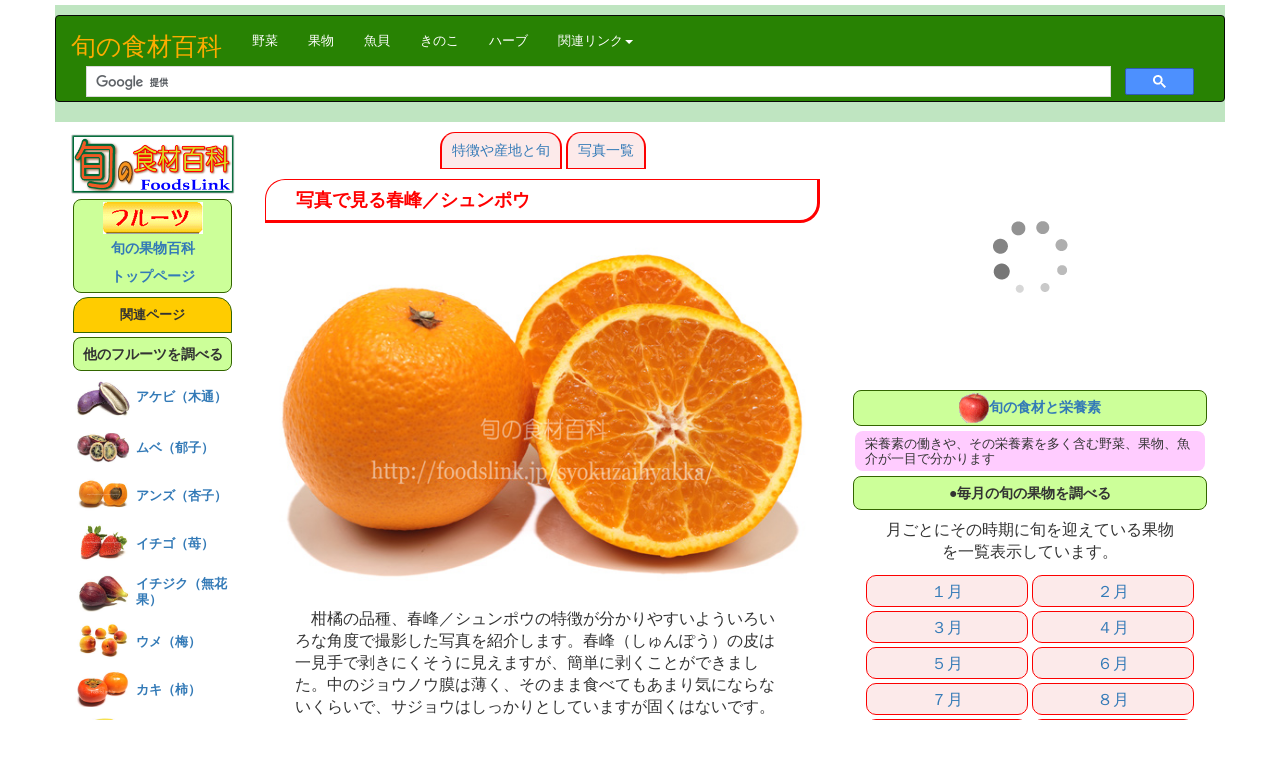

--- FILE ---
content_type: text/html
request_url: https://www.foodslink.jp/syokuzaihyakka/syun/fruit/Syunpo1.htm
body_size: 7127
content:
<!DOCTYPE html>
<html lang="ja"><!-- InstanceBegin template="/Templates/frui-2017.dwt" codeOutsideHTMLIsLocked="false" -->
<head>
<meta charset="utf-8">
<meta http-equiv="X-UA-Compatible" content="IE=edge">
<meta name="viewport" content="width=device-width, initial-scale=1">
<!--Google広告　ページ単位の広告 -->
<script async src="https://pagead2.googlesyndication.com/pagead/js/adsbygoogle.js?client=ca-pub-8929715206080949"
crossorigin="anonymous"></script>
<!--/Google広告　ページ単位の広告 -->

<!-- InstanceBeginEditable name="doctitle" -->
<title>写真で見る春峰／シュンポウ＜柑橘類：旬の果物百科</title>
	<!-- InstanceEndEditable -->
<!-- InstanceBeginEditable name="head" -->
	<meta name="keywords" content="春峰,シュンポウ,しゅんぽう,柑橘類,みかん,ミカン,特徴,品種,図鑑,辞典,百科,写真,画像,イメージ,ギャラリー,展示,素材,フォト,photographs,images">
<meta name="description" content="柑橘の品種、春峰／シュンポウの特徴が分かりやすいよういろいろな角度で撮影した写真を紹介します。春峰（しゅんぽう）の皮は一見手で剥きにくそうに見えますが、簡単に剥くことができました。中のジョウノウ膜は薄く、そのまま食べてもあまり気にならないくらいで、サジョウはしっかりとしていますが固くはないです。クリックして拡大画像をご覧ください。">
<!-- InstanceEndEditable -->
<!-- Bootstrap -->
<link href="../../../css/bootstrap-3.3.6.css" rel="stylesheet" type="text/css">
<link href="../../../css/common.css" rel="stylesheet" type="text/css">
<link href="../../../css/layout.css" rel="stylesheet" type="text/css">
<link href="../../../css/fru.css" rel="stylesheet" type="text/css">
<link href="../../rogo/fruit-icon1.ico" rel="shortcut icon" title="旬の果物百科">
<!-- HTML5 shim and Respond.js for IE8 support of HTML5 elements and media queries -->
<!-- WARNING: Respond.js doesn't work if you view the page via file:// -->
<!--[if lt IE 9]>
<script src="https://oss.maxcdn.com/html5shiv/3.7.2/html5shiv.min.js"></script>
<script src="https://oss.maxcdn.com/respond/1.4.2/respond.min.js"></script>
<![endif]-->

<script language="JavaScript" type="text/JavaScript">
<!--

function MM_jumpMenu(targ,selObj,restore){ //v3.0
eval(targ+".location='"+selObj.options[selObj.selectedIndex].value+"'");
if (restore) selObj.selectedIndex=0;
}

function MM_preloadImages() { //v3.0
var d=document; if(d.images){ if(!d.MM_p) d.MM_p=new Array();
var i,j=d.MM_p.length,a=MM_preloadImages.arguments; for(i=0; i<a.length; i++)
if (a[i].indexOf("#")!=0){ d.MM_p[j]=new Image; d.MM_p[j++].src=a[i];}}
}

function MM_findObj(n, d) { //v4.01
var p,i,x;  if(!d) d=document; if((p=n.indexOf("?"))>0&&parent.frames.length) {
d=parent.frames[n.substring(p+1)].document; n=n.substring(0,p);}
if(!(x=d[n])&&d.all) x=d.all[n]; for (i=0;!x&&i<d.forms.length;i++) x=d.forms[i][n];
for(i=0;!x&&d.layers&&i<d.layers.length;i++) x=MM_findObj(n,d.layers[i].document);
if(!x && d.getElementById) x=d.getElementById(n); return x;
}

function MM_openBrWindow(theURL,winName,features) { //v2.0
window.open(theURL,winName,features);
}
//-->
</script> 

<script type="text/javascript">
function MM_swapImgRestore() { //v3.0
var i,x,a=document.MM_sr; for(i=0;a&&i<a.length&&(x=a[i])&&x.oSrc;i++) x.src=x.oSrc;
}
function MM_swapImage() { //v3.0
var i,j=0,x,a=MM_swapImage.arguments; document.MM_sr=new Array; for(i=0;i<(a.length-2);i+=3)
if ((x=MM_findObj(a[i]))!=null){document.MM_sr[j++]=x; if(!x.oSrc) x.oSrc=x.src; x.src=a[i+2];}
}
</script>
<!--Googleアナリスティクス　トラッキングコード　 ---->
<!-- Google tag (gtag.js) -->
<script async src="https://www.googletagmanager.com/gtag/js?id=G-MZ4GW2VB5W"></script>
<script>
window.dataLayer = window.dataLayer || [];
function gtag(){dataLayer.push(arguments);}
gtag('js', new Date());

gtag('config', 'G-MZ4GW2VB5W');
</script>
<!--  /Googleアナリスティクス　トラッキングコード　 ---->
</head>
<body style="padding-top: 5px" onLoad="MM_preloadImages('../../images/buttom/F1.GIF')"  onCopy="alert('無断転載禁止'); return false;" onContextmenu="return false;">
<!-- Facebook イイネボタンSDK　 -->  
<div id="fb-root"></div>
<script async defer crossorigin="anonymous" src="https://connect.facebook.net/ja_JP/sdk.js#xfbml=1&version=v12.0&appId=405873056995516&autoLogAppEvents=1" nonce="lOWoVkEO"></script>

<!-- /Facebook イイネボタンSDK　 -->    
<header class="container" id="top">
<nav class="navbar navbar-inverse">
<div class="container-fluid">
<!-- Brand and toggle get grouped for better mobile display -->
<div class="navbar-header">
<button type="button" class="navbar-toggle collapsed" data-toggle="collapse" data-target="#topFixedNavbar1" aria-expanded="false"><span class="sr-only">Toggle navigation</span><span class="icon-bar"></span><span class="icon-bar"></span><span class="icon-bar"></span></button>
<a class="navbar-brand" href="../../index.htm">旬の食材百科</a></div>
<!-- Collect the nav links, forms, and other content for toggling -->
<div class="collapse navbar-collapse" id="topFixedNavbar1">
<ul class="nav navbar-nav">
<li><a href="https://foodslink.jp/syokuzaihyakka/syun/Vegetable-top.html">野菜<span class="sr-only">(current)</span></a></li>
<li><a href="https://foodslink.jp/syokuzaihyakka/syun/Fruit-top.htm">果物</a></li>
<li><a href="https://foodslink.jp/syokuzaihyakka/syun/Fish-top.htm">魚貝</a></li>
<li><a href="https://foodslink.jp/syokuzaihyakka/syun/vegitable/kinoko-index.htm">きのこ</a></li>
<li><a href="https://foodslink.jp/syokuzaihyakka/herbs/index.htm">ハーブ</a></li>
<li class="dropdown"><a href="#" class="dropdown-toggle" data-toggle="dropdown" role="button" aria-haspopup="true" aria-expanded="false">関連リンク<span class="caret"></span></a>
<ul class="dropdown-menu">
<li><a href="https://foodslink.jp/agri2/">生産者応援ブログ</a></li>
<li><a href="https://foodslink.jp/syokuzaihyakka/Vitamin/index.htm">栄養素と効用</a></li>
<li><a href="https://foodslink.jp/syokuzaihyakka/about/sitepolicy.htm">サイトポリシー</a></li>
<li><a href="https://foodslink.official.ec/" target="_blank">ロイヤリティーフリー画像素材</a></li>
<li role="separator" class="divider"></li>
<li><a href="http://50-s.jp/db/" target="_blank">旅しようよ</a></li>
<li role="separator" class="divider"></li>
<li><a href="http://50-s.jp/blog/" target="_blank">幸せにしてくれるレストランを探そう！</a></li>
</ul>
</li>
</ul>
<script>
(function() {
var cx = '011036480294773858507:yh05r2vizwm';
var gcse = document.createElement('script');
gcse.type = 'text/javascript';
gcse.async = true;
gcse.src = 'https://cse.google.com/cse.js?cx=' + cx;
var s = document.getElementsByTagName('script')[0];
s.parentNode.insertBefore(gcse, s);
})();
</script>
<gcse:searchbox-only></gcse:searchbox-only>            

</div>
<!-- /.navbar-collapse -->
</div>
<!-- /.container-fluid -->
</nav> 

</header>
<div class="container">

<div class="row">
<article class="col-lg-6 col-lg-push-2 col-md-8">
<div>
<!-- InstanceBeginEditable name="メイン上段" -->
<nav class="guide">
  <div align="center"> 
  <a href="Syunpo.htm">特徴や産地と旬</a>
  <a href="Syunpo1.htm">写真一覧</a>
  </div>
</nav>
<h1 class="top-title-red">写真で見る春峰／シュンポウ</h1>
<a href="../sample/fruits2018/Syunpo014(6720x4480).jpg" target="_blank"><img src="Syunpo/Syunpo014L.jpg" width="100%" alt="春峰／シュンポウ＜柑橘類"/></a>
<p class="doc-f">　柑橘の品種、春峰／シュンポウの特徴が分かりやすいよういろいろな角度で撮影した写真を紹介します。春峰（しゅんぽう）の皮は一見手で剥きにくそうに見えますが、簡単に剥くことができました。中のジョウノウ膜は薄く、そのまま食べてもあまり気にならないくらいで、サジョウはしっかりとしていますが固くはないです。</p>
<h2 class="sub-titlle-red">●春峰の写真ギャラリー</h2>
<p class="doc-f">撮影機材：　CANON EOS 5DⅣ , EF24-70mm F4L IS USM , EF100mm F2.8Lマクロ IS USM</p>
<p class="doc-f">各画像をクリックしていただければ拡大画像がご覧いただけます。</p>
<div class="img-fruit">
<h3 class="recipe-box-f">和歌山県産　春峰／しゅんぽう　2018.4.7撮影</h3>
<a href="../sample/fruits2019/syunpo021(6720x4480).jpg" target="_blank"><img src="Syunpo/syunpo021s.jpg" alt="春峰／シュンポウ＜柑橘類" title="春峰／シュンポウ　みかん"/></a>
<a href="../sample/fruits2019/syunpo022(6720x4480).jpg" target="_blank"><img src="Syunpo/syunpo022s.jpg" alt="春峰／シュンポウ＜柑橘類" title="春峰／シュンポウ　みかん"/></a>
<a href="../sample/fruits2019/syunpo023(6720x4480).jpg" target="_blank"><img src="Syunpo/syunpo023s.jpg" alt="春峰／シュンポウ＜柑橘類" title="春峰／シュンポウ　みかん"/></a>
<a href="../sample/fruits2019/syunpo024(6720x4480).jpg" target="_blank"><img src="Syunpo/syunpo024s.jpg" alt="春峰／シュンポウ＜柑橘類" title="春峰／シュンポウ　みかん"/></a>
<a href="../sample/fruits2019/syunpo025(6720x4480).jpg" target="_blank"><img src="Syunpo/syunpo025s.jpg" alt="春峰／シュンポウ＜柑橘類" title="春峰／シュンポウ　みかん"/></a>

<h3 class="recipe-box-f">和歌山県産　春峰／しゅんぽう　2018.4.7撮影</h3>
<a href="../sample/fruits2018/Syunpo001(6720x4480).jpg" target="_blank"><img src="Syunpo/Syunpo001s.jpg" alt="春峰／シュンポウ＜柑橘類"/></a>
<a href="../sample/fruits2018/Syunpo002(6720x4480).jpg" target="_blank"><img src="Syunpo/Syunpo002s.jpg" alt="春峰／シュンポウ＜柑橘類"/></a>
<a href="../sample/fruits2018/Syunpo003(6720x4480).jpg" target="_blank"><img src="Syunpo/Syunpo003s.jpg" alt="春峰／シュンポウ＜柑橘類"/></a>
<a href="../sample/fruits2018/Syunpo004(6720x4480).jpg" target="_blank"><img src="Syunpo/Syunpo004s.jpg" alt="春峰／シュンポウ＜柑橘類"/></a>
<a href="../sample/fruits2018/Syunpo005(6720x4480).jpg" target="_blank"><img src="Syunpo/Syunpo005s.jpg" alt="春峰／シュンポウ＜柑橘類"/></a>
<a href="../sample/fruits2018/Syunpo008(6720x4480).jpg" target="_blank"><img src="Syunpo/Syunpo008s.jpg" alt="春峰／シュンポウ＜柑橘類"/></a>
<a href="../sample/fruits2018/Syunpo009(6720x4480).jpg" target="_blank"><img src="Syunpo/Syunpo009s.jpg" alt="春峰／シュンポウ＜柑橘類"/></a>
<a href="../sample/fruits2018/Syunpo010(6720x4480).jpg" target="_blank"><img src="Syunpo/Syunpo010s.jpg" alt="春峰／シュンポウ＜柑橘類"/></a>
</div>   
<!-- InstanceEndEditable -->
</div>
<div>
<!-- Gopogle広告フルーツセンター上 -->
<script async src="https://pagead2.googlesyndication.com/pagead/js/adsbygoogle.js?client=ca-pub-8929715206080949"
crossorigin="anonymous"></script>
<!-- フルーツセンター上 -->
<ins class="adsbygoogle"
style="display:block"
data-ad-client="ca-pub-8929715206080949"
data-ad-slot="1217407631"
data-ad-format="auto"
data-full-width-responsive="true"></ins>
<script>
(adsbygoogle = window.adsbygoogle || []).push({});
</script>

<!-- /Gopogle広告フルーツセンター上 -->
</div>
<div>
<!-- InstanceBeginEditable name="メイン下段" -->
<div class="img-fruit">
<h3 class="recipe-box-f">和歌山県産　春峰／しゅんぽうの断面と果肉　2018.4.7撮影</h3>
<a href="../sample/fruits2018/Syunpo011(6720x4480).jpg" target="_blank"><img src="Syunpo/Syunpo011s.jpg" alt="春峰／シュンポウ＜柑橘類"/></a>
<a href="../sample/fruits2018/Syunpo012(6720x4480).jpg" target="_blank"><img src="Syunpo/Syunpo012s.jpg" alt="春峰／シュンポウ＜柑橘類"/></a>
<a href="../sample/fruits2018/Syunpo013(6720x4480).jpg" target="_blank"><img src="Syunpo/Syunpo013s.jpg" alt="春峰／シュンポウ＜柑橘類"/></a>
<a href="../sample/fruits2018/Syunpo016(6720x4480).jpg" target="_blank"><img src="Syunpo/Syunpo016s.jpg" alt="春峰／シュンポウ＜柑橘類"/></a>
<a href="../sample/fruits2018/Syunpo017(6720x4480).jpg" target="_blank"><img src="Syunpo/Syunpo017s.jpg" alt="春峰／シュンポウ＜柑橘類"/></a>
<a href="../sample/fruits2018/Syunpo018(6720x4480).jpg" target="_blank"><img src="Syunpo/Syunpo018s.jpg" alt="春峰／シュンポウ＜柑橘類"/></a>
<h3 class="recipe-box-f">和歌山県産　春峰／しゅんぽう　フラッシュ使用　2018.4.7撮影</h3>
<a href="../sample/fruits2018/Syunpo006(6720x4480).jpg" target="_blank"><img src="Syunpo/Syunpo006s.jpg" alt="春峰／シュンポウ＜柑橘類"/></a>
<a href="../sample/fruits2018/Syunpo007(6720x4480).jpg" target="_blank"><img src="Syunpo/Syunpo007s.jpg" alt="春峰／シュンポウ＜柑橘類"/></a>
<a href="../sample/fruits2018/Syunpo014(6720x4480).jpg" target="_blank"><img src="Syunpo/Syunpo014s.jpg" alt="春峰／シュンポウ＜柑橘類"/></a>
<a href="../sample/fruits2018/Syunpo015(6720x4480).jpg" target="_blank"><img src="Syunpo/Syunpo015s.jpg" alt="春峰／シュンポウ＜柑橘類"/></a>
</div>   
<blockquote> 
  <p class="btn-link"><a href="Syunpo.htm">春峰／シュンポウの来歴や特徴と産地と旬　→</a></p>
</blockquote>
<!-- InstanceEndEditable -->
<div class="leftsidebox">Twitter </div>
<div class="leftsideboxtex">
<p>皆さんで是非このサイトを盛り立ててください。よろしくお願いします。</p>
<!-- Facebook button -->
<script type="text/javascript" language="javascript">
document.write('<div class="fb-like" data-href="' + location.href + '" data-width="" data-layout="button_count" data-action="like" data-size="large" data-share="true"></div>');
</script>

<!--/Facebook button -->
<hr>
<!-- Twitter button -->
<div> 
<a href="https://twitter.com/share" class="twitter-share-button" data-via="syokuzaihyakka" data-size="large">Tweet</a> <script>!function(d,s,id){var js,fjs=d.getElementsByTagName(s)[0],p=/^http:/.test(d.location)?'http':'https';if(!d.getElementById(id)){js=d.createElement(s);js.id=id;js.src=p+'://platform.twitter.com/widgets.js';fjs.parentNode.insertBefore(js,fjs);}}(document, 'script', 'twitter-wjs');</script>
</div>
<!-- / Twitter button -->
</div>

<div class="clear" align="center"><button type="button" class="btn btn-success"><a href="#top" class="pagetop">ページトップに戻る　↑</a></button></div>

<div class="clear" align="center">
<!-- Google広告　-->
<script async src="https://pagead2.googlesyndication.com/pagead/js/adsbygoogle.js?client=ca-pub-8929715206080949"
crossorigin="anonymous"></script>
<!-- フルーツレクタングル -->
<ins class="adsbygoogle"
style="display:block"
data-ad-client="ca-pub-8929715206080949"
data-ad-slot="2011595230"
data-ad-format="auto"></ins>
<script>
(adsbygoogle = window.adsbygoogle || []).push({});
</script>
<!-- /Google広告　-->
</div>
</div>
</article>
<aside class="col-lg-2 col-lg-pull-6 col-sm-6 col-md-4　hidden-xs">
<div class="hidden-xs" align="center">
<a href="https://foodslink.jp/syokuzaihyakka/index.htm"><img class="side-bar" src="../../images/SH_Rogo2016s.gif" width="100%" alt="旬の食材百科トップページ" /></a>                 
<div class="leftsidebox"><a href="https://foodslink.jp/syokuzaihyakka/syun/Fruit-top.htm"><img src="../../images/Title/furu-tu.gif" alt="フルーツトップ" name="フルーツ" width="100" height="32" border="0"><br>
旬の果物百科<br>
トップページ</a></div>
</div>

<div class="recipe-box">関連ページ</div>
<!-- InstanceBeginEditable name="左サイドバー関連記事" -->
<!-- InstanceEndEditable -->

<h2 class="leftsidebox">他のフルーツを調べる</h2>
<ul class="f-r-side">
<li>
<a href="https://foodslink.jp/syokuzaihyakka/syun/fruit/akebi.htm"><img src="akebi-page/akebi05s.jpg" alt="あけび（木通）" title="あけび（木通）"/></a>
<p><a href="https://foodslink.jp/syokuzaihyakka/syun/fruit/akebi.htm">アケビ（木通）</a></p>
</li>
<li>
<a href="https://foodslink.jp/syokuzaihyakka/syun/fruit/mube.htm" target="_blank"><img src="mube/mube14s.jpg" alt="ムベ（郁子）" title="ムベ（郁子）"/></a>
<p><a href="https://foodslink.jp/syokuzaihyakka/syun/fruit/mube.htm">ムベ（郁子）</a></p>
</li>
<li>
<a href="https://foodslink.jp/syokuzaihyakka/syun/fruit/anzu1.htm"><img src="abricotto/anzu21s.jpg" alt="あんず、アンズ、杏子、アップリコット"/></a>
<p><a href="https://foodslink.jp/syokuzaihyakka/syun/fruit/anzu.htm">アンズ（杏子）</a></p>
</li>
<li>
<a href="https://foodslink.jp/syokuzaihyakka/syun/fruit/Strawberry-varie.htm"><img src="Strawberry/Benituyaka08s.jpg" alt="イチゴ（苺）"/></a>
<p><a href="https://foodslink.jp/syokuzaihyakka/syun/fruit/Strawberry-page.htm">イチゴ（苺）</a></p>
</li>
<li>
<a href="https://foodslink.jp/syokuzaihyakka/syun/fruit/figue.htm"><img src="Figue-page/ichijiku10s.jpg" alt="イチジク（無花果）"/></a>
<p><a href="https://foodslink.jp/syokuzaihyakka/syun/fruit/figue.htm">イチジク（無花果）</a></p>
</li>
<li>
<a href="https://foodslink.jp/syokuzaihyakka/syun/fruit/ume.htm"><img src="Ume/UmeNankou08s.jpg" alt="ウメ（梅）"/></a>
<p><a href="https://foodslink.jp/syokuzaihyakka/syun/fruit/ume.htm">ウメ（梅）</a></p>
</li>
<li>
<a href="https://foodslink.jp/syokuzaihyakka/syun/fruit/kaki5.htm"><img src="Kaki-page/kaki-fuyu21s.jpg" alt="カキ（柿）"/></a>
<p><a href="https://foodslink.jp/syokuzaihyakka/syun/fruit/kaki.htm">カキ（柿）</a></p>
</li>
<li>
<a href="https://foodslink.jp/syokuzaihyakka/syun/fruit/karin.htm"><img src="../top-img/karin04Gs.jpg" alt="カリン（花梨）"/></a>
<p><a href="https://foodslink.jp/syokuzaihyakka/syun/fruit/karin.htm">カリン（花梨）</a></p>
</li>
<li>
<a href="https://foodslink.jp/syokuzaihyakka/syun/fruit/kankitu-top.htm"><img src="Dekopon/dekopon20s.jpg" alt="カンキツ（柑橘類）"/></a>
<p><a href="https://foodslink.jp/syokuzaihyakka/syun/fruit/kankitu-top.htm">カンキツ（柑橘類）</a></p>
</li>
<li>
<a href="https://foodslink.jp/syokuzaihyakka/syun/fruit/Kiwi.htm"><img src="kiwi-page/kiwi-green13s.jpg" alt="キウイフルーツ"/></a>
<p><a href="https://foodslink.jp/syokuzaihyakka/syun/fruit/Kiwi.htm">キウイフルーツ</a></p>
</li>
<li>
<a href="https://foodslink.jp/syokuzaihyakka/syun/fruit/kuri.htm"><img src="kuri/kuri-Polotan11s.jpg" alt="クリ（栗）"/></a>
<p><a href="https://foodslink.jp/syokuzaihyakka/syun/fruit/kuri.htm">クリ（栗）</a></p>
</li>
<li>
<a href="https://foodslink.jp/syokuzaihyakka/syun/fruit/K-kankitu-top.html"><img src="Lime/Lime17s.jpg" alt="香酸柑橘類"/></a>
<p><a href="https://foodslink.jp/syokuzaihyakka/syun/fruit/K-kankitu-top.html">香酸柑橘類</a></p>
</li>
<li>
<a href="https://foodslink.jp/syokuzaihyakka/syun/fruit/Chery.htm"><img src="Chery/Gassannishiki30s.jpg" alt="サクランボ"/></a>
<p><a href="https://foodslink.jp/syokuzaihyakka/syun/fruit/Chery.htm">サクランボ</a></p>
</li>
<li>
<a href="https://foodslink.jp/syokuzaihyakka/syun/fruit/zakuro.htm"><img src="zakuro-page/zakuro21s.jpg" alt="ザクロ（石榴）"/></a>
<p><a href="https://foodslink.jp/syokuzaihyakka/syun/fruit/zakuro.htm">ザクロ（石榴）</a></p>
</li>
<li>
<a href="https://foodslink.jp/syokuzaihyakka/syun/fruit/suika.htm"><img src="Suika/suika07s.jpg" alt=""/></a>
<p><a href="https://foodslink.jp/syokuzaihyakka/syun/fruit/suika.htm">スイカ（西瓜）</a></p>
</li>
<li>
<a href="https://foodslink.jp/syokuzaihyakka/syun/fruit/sumomo4.htm"><img src="sumomo/Beniryouzen10s.jpg" alt="スモモ（李）"/></a>
<p><a href="https://foodslink.jp/syokuzaihyakka/syun/fruit/sumomo.htm">スモモ（李）</a></p>
</li>
<li>
<a href="https://foodslink.jp/syokuzaihyakka/syun/fruit/younashi.htm"><img src="poire/poire04s.jpg" alt="西洋梨"/></a>
<p><a href="https://foodslink.jp/syokuzaihyakka/syun/fruit/younashi.htm">西洋梨</a></p>
</li>
<li>
<a href="https://foodslink.jp/syokuzaihyakka/syun/fruit/tropicalfruits.html"><img src="../top-img/durian16bs.jpg" alt="トロピカルフルーツ"/></a>
<p><a href="https://foodslink.jp/syokuzaihyakka/syun/fruit/tropicalfruits.html">トロピカルフルーツ</a></p>
</li>
<li>
<a href="https://foodslink.jp/syokuzaihyakka/syun/fruit/nashi.htm"><img src="../top-img/shinkounashi09bs.jpg" alt="ナシ（梨）"/></a>
<p><a href="https://foodslink.jp/syokuzaihyakka/syun/fruit/nashi.htm">ナシ（梨）</a></p>
</li>
<li>
<a href="https://foodslink.jp/syokuzaihyakka/syun/fruit/Biwa1.htm"><img src="Biwa/biwa14s.jpg" alt="ビワ（枇杷）"/></a>
<p><a href="https://foodslink.jp/syokuzaihyakka/syun/fruit/Biwa.htm">ビワ（枇杷）</a></p>
</li>
<li>
<a href="https://foodslink.jp/syokuzaihyakka/syun/fruit/budou1.htm"><img src="../top-img/budo-Hakuho09bs.jpg" alt="ブドウ（葡萄）"/></a>
<p><a href="https://foodslink.jp/syokuzaihyakka/syun/fruit/budou.htm">ブドウ（葡萄）</a></p>
</li>
<li>
<a href="https://foodslink.jp/syokuzaihyakka/syun/fruit/Prune.htm"><img src="../top-img/Prune2bs.jpg" alt="プルーン（西洋李）"/></a>
<p><a href="https://foodslink.jp/syokuzaihyakka/syun/fruit/Prune.htm">プルーン（西洋李）</a></p>
</li>
<li>
<a href="https://foodslink.jp/syokuzaihyakka/syun/fruit/Berry.htm"><img src="../top-img/blackberry12bs.jpg" alt="ベリー類"/></a>
<p><a href="https://foodslink.jp/syokuzaihyakka/syun/fruit/Berry.htm">ベリー類</a></p>
</li>
<li>
<a href="https://foodslink.jp/syokuzaihyakka/syun/vegitable/hoozuki.htm"><img src="../top-img/hoozuki44bs.jpg" alt="ホオズキ（鬼灯）"/></a>
<p><a href="https://foodslink.jp/syokuzaihyakka/syun/vegitable/hoozuki.htm">ホオズキ（鬼灯）</a></p>
</li>
<li>
<a href="https://foodslink.jp/syokuzaihyakka/syun/fruit/pawpaw.htm"><img src="../top-img/Pawpaw14bs.jpg" alt="ポーポー"/></a>
<p><a href="https://foodslink.jp/syokuzaihyakka/syun/fruit/pawpaw.htm">ポーポー</a></p>
</li>
<li>
<a href="https://foodslink.jp/syokuzaihyakka/syun/fruit/makuwa.htm"><img src="../top-img/makuwa-Tiger8bs.jpg" alt="マクワウリ"/></a>
<p><a href="https://foodslink.jp/syokuzaihyakka/syun/fruit/makuwa.htm">マクワウリ</a></p>
</li>
<li>
<a href="https://foodslink.jp/syokuzaihyakka/syun/fruit/Melon-Varie1.htm"><img src="Melon/EarlsMelon16s.jpg" alt="メロン"/></a>
<p><a href="https://foodslink.jp/syokuzaihyakka/syun/fruit/Melon.htm">メロン</a></p>
</li>
<li> 
<a href="https://foodslink.jp/syokuzaihyakka/syun/fruit/MomoVarie.htm"><img src="Peach-page/momo_Sakura07s.jpg" alt="モモ（桃）"/></a>
<p><a href="https://foodslink.jp/syokuzaihyakka/syun/fruit/MomoVarie.htm">モモ（桃）</a></p>
</li>
<li>
<a href="https://foodslink.jp/syokuzaihyakka/syun/fruit/Apple3.htm"><img src="../top-img/apple_Haruka04bs.jpg" alt="リンゴ（林檎）"/></a>
<p><a href="https://foodslink.jp/syokuzaihyakka/syun/fruit/Apple.htm">リンゴ（林檎）</a></p>
</li>
<li>
<a href="https://foodslink.jp/syokuzaihyakka/syun/fruit/natume.htm"><img src="natume/natume07s.jpg" alt="なつめ（棗）" title="なつめ（棗）"/></a>
<p><a href="https://foodslink.jp/syokuzaihyakka/syun/fruit/natume.htm">なつめ（棗）</a></p>
</li>
</ul>
<div class="hidden-xs" align="center">
<hr size="1"> 

<a href="https://hb.afl.rakuten.co.jp/hsc/1c8e8c78.aab1571b.14db891f.b659b3cd/?link_type=pict&ut=eyJwYWdlIjoic2hvcCIsInR5cGUiOiJwaWN0IiwiY29sIjowLCJjYXQiOiIxMDMiLCJiYW4iOiIxNTY0NjE1In0%3D" target="_blank" rel="nofollow sponsored noopener" style="word-wrap:break-word;"  ><img src="https://hbb.afl.rakuten.co.jp/hsb/1c8e8c78.aab1571b.14db891f.b659b3cd/?me_id=1&me_adv_id=1564615&t=pict" border="0" style="margin:2px" alt="" title=""></a>
<hr>
</div>    
</aside>

<nav class="col-lg-4 col-sm-6" align="center">

<!-- 楽天Rakuten Widget FROM HERE -->
<script type="text/javascript">rakuten_design="slide";rakuten_affiliateId="0d5e8a14.f621d958.0d6871c8.0be0505a";rakuten_items="ctsmatch";rakuten_genreId="216129";rakuten_size="300x250";rakuten_target="_blank";rakuten_theme="gray";rakuten_border="off";rakuten_auto_mode="off";rakuten_genre_title="off";rakuten_recommend="on";</script><script type="text/javascript" src="https://xml.affiliate.rakuten.co.jp/widget/js/rakuten_widget.js"></script>
<!-- /楽天+Rakuten Widget TO HERE -->


<div class="leftsidebox"><a href="https://foodslink.jp/syokuzaihyakka/Vitamin/index.htm"><img src="../../images/buttom/F2.GIF" alt="旬の果物百科" width="30" height="30" id="mini-fruit">旬の食材と栄養素</a></div>
<p class="leftsideboxtex">栄養素の働きや、その栄養素を多く含む野菜、果物、魚介が一目で分かります </p>

<h2 class="leftsidebox">●毎月の旬の果物を調べる</h2>
<p class="doc-f">月ごとにその時期に旬を迎えている果物を一覧表示しています。</p>
<nav class="guide2">
<div align="center"> 
<a href="https://foodslink.jp/syokuzaihyakka/syun/monthly/janvier-fr.htm">１月</a>
<a href="https://foodslink.jp/syokuzaihyakka/syun/monthly/fevrier-fr.htm">２月</a>
<a href="https://foodslink.jp/syokuzaihyakka/syun/monthly/mars-fr.htm">３月</a>
<a href="https://foodslink.jp/syokuzaihyakka/syun/monthly/avril-fr.htm">４月</a>
<a href="https://foodslink.jp/syokuzaihyakka/syun/monthly/mai-fr.htm">５月</a>
<a href="https://foodslink.jp/syokuzaihyakka/syun/monthly/juin-fr.htm">６月</a>
<a href="https://foodslink.jp/syokuzaihyakka/syun/monthly/juillet-fr.htm">７月</a>
<a href="https://foodslink.jp/syokuzaihyakka/syun/monthly/aout-fr.htm">８月</a>
<a href="https://foodslink.jp/syokuzaihyakka/syun/monthly/septembre-fr.htm">９月</a>
<a href="https://foodslink.jp/syokuzaihyakka/syun/monthly/octobre-fr.htm">10月</a>
<a href="https://foodslink.jp/syokuzaihyakka/syun/monthly/novembre-fr.htm">11月</a>
<a href="https://foodslink.jp/syokuzaihyakka/syun/monthly/decembre-fr.htm">12月</a>
</div>
</nav>
<!-- InstanceBeginEditable name="右サイドバー広告" -->
	
<!-- InstanceEndEditable -->
<!-- グローバルサインの認証シール -->
<span id="ss_gmo_img_wrapper_115-57_image_ja">
<a href="https://jp.globalsign.com/" target="_blank" rel="nofollow"> <img alt="SSL　GMOグローバルサインのサイトシール" border="0" id="ss_img" 
src="//seal.globalsign.com/SiteSeal/images/gs_noscript_115-57_ja.gif">
</a>
</span>
<script type="text/javascript" 
src="//seal.globalsign.com/SiteSeal/gmogs_image_115-57_ja.js" 
defer="defer"></script>
<!-- ／グローバルサインの認証シール -->

<hr size="1"> 
<!-- グーグル広告 -->
<script async src="//pagead2.googlesyndication.com/pagead/js/adsbygoogle.js"></script>
<!-- 果物サイドバーレスポンシブ大 -->
<script async src="https://pagead2.googlesyndication.com/pagead/js/adsbygoogle.js?client=ca-pub-8929715206080949"
crossorigin="anonymous"></script>
<!-- 果物サイドバーレスポンシブ大 -->
<ins class="adsbygoogle"
style="display:block"
data-ad-client="ca-pub-8929715206080949"
data-ad-slot="1840207633"
data-ad-format="auto"
data-full-width-responsive="true"></ins>
<script>
(adsbygoogle = window.adsbygoogle || []).push({});
</script>
<!-- /グーグル広告 -->
<div align="center">
<!-- 楽天広告 ヴィジット -->
<script type="text/javascript">rakuten_design="slide";rakuten_affiliateId="0d5e8a14.f621d958.0d6871c8.0be0505a";rakuten_items="ctsmatch";rakuten_genreId="100005";rakuten_size="300x250";rakuten_target="_blank";rakuten_theme="gray";rakuten_border="off";rakuten_auto_mode="off";rakuten_genre_title="off";rakuten_recommend="on";</script><script type="text/javascript" src="https://xml.affiliate.rakuten.co.jp/widget/js/rakuten_widget.js"></script>
<!-- /楽天広告 ヴィジット -->

<!-- グーグル広告　関連コンテンツ -->

<script async src="https://pagead2.googlesyndication.com/pagead/js/adsbygoogle.js?client=ca-pub-8929715206080949"
crossorigin="anonymous"></script>
<ins class="adsbygoogle"
style="display:inline-block;width:300px;height:800px"
data-ad-client="ca-pub-8929715206080949"
data-ad-slot="2019816436"></ins>
<script>
(adsbygoogle = window.adsbygoogle || []).push({});
</script>	
<!-- /グーグル広告 -->

</div>
</nav>


</div>
</div>
<menu class="container">
<div class="row">
<div class="col-sm-2 col-sm-offset-1 col-xs-6 ">
<p><a href="https://foodslink.jp/syokuzaihyakka/syun/Vegetable-top.html">野菜百科</a></p>
<p><a href="https://foodslink.jp/syokuzaihyakka/syun/Fruit-top.htm">果物百科</a></p>
<p><a href="https://foodslink.jp/syokuzaihyakka/syun/Fish-top.htm">魚貝百科</a></p>
</div>
<div class="col-sm-2 col-xs-6">
<p><a href="#">ハーブ百科</a></p>
<p><a href="#">キノコ百科 </a></p>
<p><a href="#">海藻類百科</a></p>
</div>
<div class="col-sm-2 col-xs-6">
<p><a href="https://foodslink.jp/syokuzaihyakka/syun/Vegetable-top.html">野菜の旬カレンダー</a></p>
<p><a href="https://foodslink.jp/syokuzaihyakka/syun/Fruit-top.htm">果物の旬カレンダー</a></p>
<p><a href="https://foodslink.jp/syokuzaihyakka/syun/Fish-top.htm">魚貝の旬カレンダー </a></p>
</div>
<div class="col-sm-2 col-xs-6">
<p><a href="https://foodslink.jp/syokuzaihyakka/Vitamin/index.htm">栄養素と効用</a></p>

</div>
<div class="col-sm-2 col-xs-12">
<p><a href="https://foodslink.jp/syokuzaihyakka/about/about.htm">サイトについて</a></p>
<p><a href="../../../index.htm">フーズリンク</a></p>

</div>
</div>
</menu>
<footer>
<p id="copyright">Copyright &copy;2003-2020 FoodsLink フーズリンク　All right Reserved</p>
<p>&nbsp;</p>
<p>&nbsp;</p>
<p>&nbsp;</p>
<p>&nbsp;</p>
<p>&nbsp;</p>
</footer>
<!-- jQuery (necessary for Bootstrap's JavaScript plugins) --> 
<script src="../../../js/jquery-1.11.3.min.js"></script>

<!-- Include all compiled plugins (below), or include individual files as needed --> 
<!-- <script src="../js/bootstrap.js"></script> -->
<script src="../../../js/bootstrap-3.3.6.js"></script>
</body>
<!-- InstanceEnd --></html>

--- FILE ---
content_type: text/html; charset=utf-8
request_url: https://www.google.com/recaptcha/api2/aframe
body_size: 113
content:
<!DOCTYPE HTML><html><head><meta http-equiv="content-type" content="text/html; charset=UTF-8"></head><body><script nonce="RInURe9qcwe1ThbJ1HshRQ">/** Anti-fraud and anti-abuse applications only. See google.com/recaptcha */ try{var clients={'sodar':'https://pagead2.googlesyndication.com/pagead/sodar?'};window.addEventListener("message",function(a){try{if(a.source===window.parent){var b=JSON.parse(a.data);var c=clients[b['id']];if(c){var d=document.createElement('img');d.src=c+b['params']+'&rc='+(localStorage.getItem("rc::a")?sessionStorage.getItem("rc::b"):"");window.document.body.appendChild(d);sessionStorage.setItem("rc::e",parseInt(sessionStorage.getItem("rc::e")||0)+1);localStorage.setItem("rc::h",'1769105546483');}}}catch(b){}});window.parent.postMessage("_grecaptcha_ready", "*");}catch(b){}</script></body></html>